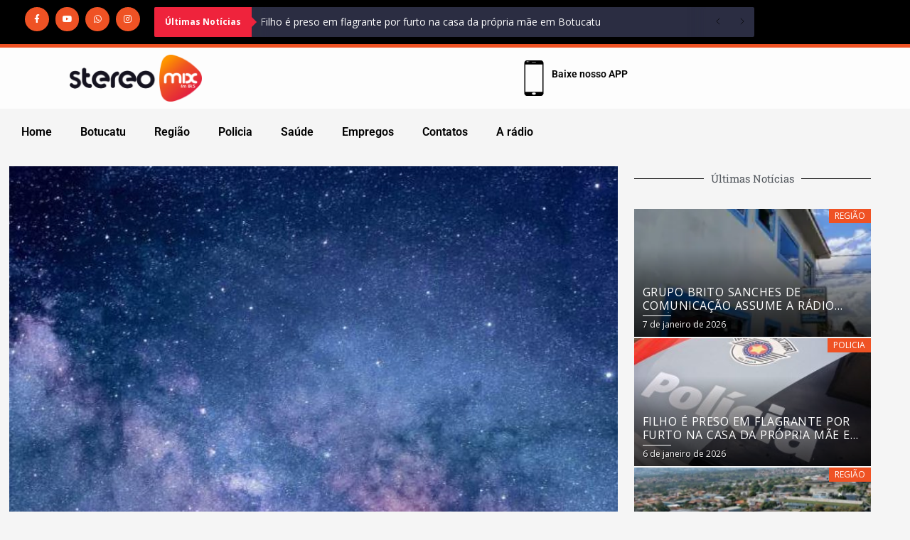

--- FILE ---
content_type: text/html; charset=UTF-8
request_url: https://stereomixfm.com.br/pesquisadores-identificam-sinal-de-radio-emitido-a-partir-do-centro-da-galaxia/
body_size: 16456
content:
<!DOCTYPE html>
<html lang="pt-BR">
<head>
	<meta charset="UTF-8">
	<meta name="viewport" content="width=device-width, initial-scale=1.0, viewport-fit=cover" />		<meta name='robots' content='index, follow, max-image-preview:large, max-snippet:-1, max-video-preview:-1' />

	<!-- This site is optimized with the Yoast SEO plugin v26.7 - https://yoast.com/wordpress/plugins/seo/ -->
	<title>Pesquisadores identificam sinal de rádio emitido a partir do centro da galáxia - Stereo Mix FM</title>
	<link rel="canonical" href="https://stereomixfm.com.br/pesquisadores-identificam-sinal-de-radio-emitido-a-partir-do-centro-da-galaxia/" />
	<meta property="og:locale" content="pt_BR" />
	<meta property="og:type" content="article" />
	<meta property="og:title" content="Pesquisadores identificam sinal de rádio emitido a partir do centro da galáxia - Stereo Mix FM" />
	<meta property="og:description" content="Pesquisadores identificaram a emissão regular e altamente polarizada de um sinal de rádio a partir do centro da" />
	<meta property="og:url" content="https://stereomixfm.com.br/pesquisadores-identificam-sinal-de-radio-emitido-a-partir-do-centro-da-galaxia/" />
	<meta property="og:site_name" content="Stereo Mix FM" />
	<meta property="article:published_time" content="2021-09-09T14:09:23+00:00" />
	<meta name="author" content="Brito" />
	<meta name="twitter:card" content="summary_large_image" />
	<meta name="twitter:label1" content="Escrito por" />
	<meta name="twitter:data1" content="Brito" />
	<meta name="twitter:label2" content="Est. tempo de leitura" />
	<meta name="twitter:data2" content="1 minuto" />
	<script type="application/ld+json" class="yoast-schema-graph">{"@context":"https://schema.org","@graph":[{"@type":"Article","@id":"https://stereomixfm.com.br/pesquisadores-identificam-sinal-de-radio-emitido-a-partir-do-centro-da-galaxia/#article","isPartOf":{"@id":"https://stereomixfm.com.br/pesquisadores-identificam-sinal-de-radio-emitido-a-partir-do-centro-da-galaxia/"},"author":{"name":"Brito","@id":"https://stereomixfm.com.br/#/schema/person/dced94c9705912a82bfd7d24dd017b82"},"headline":"Pesquisadores identificam sinal de rádio emitido a partir do centro da galáxia","datePublished":"2021-09-09T14:09:23+00:00","mainEntityOfPage":{"@id":"https://stereomixfm.com.br/pesquisadores-identificam-sinal-de-radio-emitido-a-partir-do-centro-da-galaxia/"},"wordCount":257,"commentCount":0,"publisher":{"@id":"https://stereomixfm.com.br/#organization"},"image":{"@id":"https://stereomixfm.com.br/pesquisadores-identificam-sinal-de-radio-emitido-a-partir-do-centro-da-galaxia/#primaryimage"},"thumbnailUrl":"https://stereomixfm.com.br/wp-content/uploads/2021/09/astronomy-1867616_1920.jpg","articleSection":["Entretenimento"],"inLanguage":"pt-BR","potentialAction":[{"@type":"CommentAction","name":"Comment","target":["https://stereomixfm.com.br/pesquisadores-identificam-sinal-de-radio-emitido-a-partir-do-centro-da-galaxia/#respond"]}]},{"@type":"WebPage","@id":"https://stereomixfm.com.br/pesquisadores-identificam-sinal-de-radio-emitido-a-partir-do-centro-da-galaxia/","url":"https://stereomixfm.com.br/pesquisadores-identificam-sinal-de-radio-emitido-a-partir-do-centro-da-galaxia/","name":"Pesquisadores identificam sinal de rádio emitido a partir do centro da galáxia - Stereo Mix FM","isPartOf":{"@id":"https://stereomixfm.com.br/#website"},"primaryImageOfPage":{"@id":"https://stereomixfm.com.br/pesquisadores-identificam-sinal-de-radio-emitido-a-partir-do-centro-da-galaxia/#primaryimage"},"image":{"@id":"https://stereomixfm.com.br/pesquisadores-identificam-sinal-de-radio-emitido-a-partir-do-centro-da-galaxia/#primaryimage"},"thumbnailUrl":"https://stereomixfm.com.br/wp-content/uploads/2021/09/astronomy-1867616_1920.jpg","datePublished":"2021-09-09T14:09:23+00:00","breadcrumb":{"@id":"https://stereomixfm.com.br/pesquisadores-identificam-sinal-de-radio-emitido-a-partir-do-centro-da-galaxia/#breadcrumb"},"inLanguage":"pt-BR","potentialAction":[{"@type":"ReadAction","target":["https://stereomixfm.com.br/pesquisadores-identificam-sinal-de-radio-emitido-a-partir-do-centro-da-galaxia/"]}]},{"@type":"ImageObject","inLanguage":"pt-BR","@id":"https://stereomixfm.com.br/pesquisadores-identificam-sinal-de-radio-emitido-a-partir-do-centro-da-galaxia/#primaryimage","url":"https://stereomixfm.com.br/wp-content/uploads/2021/09/astronomy-1867616_1920.jpg","contentUrl":"https://stereomixfm.com.br/wp-content/uploads/2021/09/astronomy-1867616_1920.jpg","width":864,"height":484},{"@type":"BreadcrumbList","@id":"https://stereomixfm.com.br/pesquisadores-identificam-sinal-de-radio-emitido-a-partir-do-centro-da-galaxia/#breadcrumb","itemListElement":[{"@type":"ListItem","position":1,"name":"Início","item":"https://stereomixfm.com.br/"},{"@type":"ListItem","position":2,"name":"Post","item":"https://stereomixfm.com.br/post/"},{"@type":"ListItem","position":3,"name":"Pesquisadores identificam sinal de rádio emitido a partir do centro da galáxia"}]},{"@type":"WebSite","@id":"https://stereomixfm.com.br/#website","url":"https://stereomixfm.com.br/","name":"Stereo Mix FM","description":"Tá na Stereo Mix FM, tá bom demais","publisher":{"@id":"https://stereomixfm.com.br/#organization"},"potentialAction":[{"@type":"SearchAction","target":{"@type":"EntryPoint","urlTemplate":"https://stereomixfm.com.br/?s={search_term_string}"},"query-input":{"@type":"PropertyValueSpecification","valueRequired":true,"valueName":"search_term_string"}}],"inLanguage":"pt-BR"},{"@type":"Organization","@id":"https://stereomixfm.com.br/#organization","name":"Stereo Mix FM","url":"https://stereomixfm.com.br/","logo":{"@type":"ImageObject","inLanguage":"pt-BR","@id":"https://stereomixfm.com.br/#/schema/logo/image/","url":"https://stereomixfm.com.br/wp-content/uploads/2022/10/cropped-LOGO-STEREO-MIX.png","contentUrl":"https://stereomixfm.com.br/wp-content/uploads/2022/10/cropped-LOGO-STEREO-MIX.png","width":2557,"height":910,"caption":"Stereo Mix FM"},"image":{"@id":"https://stereomixfm.com.br/#/schema/logo/image/"}},{"@type":"Person","@id":"https://stereomixfm.com.br/#/schema/person/dced94c9705912a82bfd7d24dd017b82","name":"Brito","image":{"@type":"ImageObject","inLanguage":"pt-BR","@id":"https://stereomixfm.com.br/#/schema/person/image/","url":"https://secure.gravatar.com/avatar/8d22b1c0cee96f894ef5b2cb5dcfca0c9133627d9e2dafaa5df6921ea4fb0992?s=96&d=mm&r=g","contentUrl":"https://secure.gravatar.com/avatar/8d22b1c0cee96f894ef5b2cb5dcfca0c9133627d9e2dafaa5df6921ea4fb0992?s=96&d=mm&r=g","caption":"Brito"},"sameAs":["https://stereomixfm.com.br"],"url":"https://stereomixfm.com.br/author/brito/"}]}</script>
	<!-- / Yoast SEO plugin. -->


<link rel='dns-prefetch' href='//fonts.googleapis.com' />
<link rel="alternate" title="oEmbed (JSON)" type="application/json+oembed" href="https://stereomixfm.com.br/wp-json/oembed/1.0/embed?url=https%3A%2F%2Fstereomixfm.com.br%2Fpesquisadores-identificam-sinal-de-radio-emitido-a-partir-do-centro-da-galaxia%2F" />
<link rel="alternate" title="oEmbed (XML)" type="text/xml+oembed" href="https://stereomixfm.com.br/wp-json/oembed/1.0/embed?url=https%3A%2F%2Fstereomixfm.com.br%2Fpesquisadores-identificam-sinal-de-radio-emitido-a-partir-do-centro-da-galaxia%2F&#038;format=xml" />
<style id='wp-img-auto-sizes-contain-inline-css' type='text/css'>
img:is([sizes=auto i],[sizes^="auto," i]){contain-intrinsic-size:3000px 1500px}
/*# sourceURL=wp-img-auto-sizes-contain-inline-css */
</style>
<style id='wp-block-library-theme-inline-css' type='text/css'>
.wp-block-audio :where(figcaption){color:#555;font-size:13px;text-align:center}.is-dark-theme .wp-block-audio :where(figcaption){color:#ffffffa6}.wp-block-audio{margin:0 0 1em}.wp-block-code{border:1px solid #ccc;border-radius:4px;font-family:Menlo,Consolas,monaco,monospace;padding:.8em 1em}.wp-block-embed :where(figcaption){color:#555;font-size:13px;text-align:center}.is-dark-theme .wp-block-embed :where(figcaption){color:#ffffffa6}.wp-block-embed{margin:0 0 1em}.blocks-gallery-caption{color:#555;font-size:13px;text-align:center}.is-dark-theme .blocks-gallery-caption{color:#ffffffa6}:root :where(.wp-block-image figcaption){color:#555;font-size:13px;text-align:center}.is-dark-theme :root :where(.wp-block-image figcaption){color:#ffffffa6}.wp-block-image{margin:0 0 1em}.wp-block-pullquote{border-bottom:4px solid;border-top:4px solid;color:currentColor;margin-bottom:1.75em}.wp-block-pullquote :where(cite),.wp-block-pullquote :where(footer),.wp-block-pullquote__citation{color:currentColor;font-size:.8125em;font-style:normal;text-transform:uppercase}.wp-block-quote{border-left:.25em solid;margin:0 0 1.75em;padding-left:1em}.wp-block-quote cite,.wp-block-quote footer{color:currentColor;font-size:.8125em;font-style:normal;position:relative}.wp-block-quote:where(.has-text-align-right){border-left:none;border-right:.25em solid;padding-left:0;padding-right:1em}.wp-block-quote:where(.has-text-align-center){border:none;padding-left:0}.wp-block-quote.is-large,.wp-block-quote.is-style-large,.wp-block-quote:where(.is-style-plain){border:none}.wp-block-search .wp-block-search__label{font-weight:700}.wp-block-search__button{border:1px solid #ccc;padding:.375em .625em}:where(.wp-block-group.has-background){padding:1.25em 2.375em}.wp-block-separator.has-css-opacity{opacity:.4}.wp-block-separator{border:none;border-bottom:2px solid;margin-left:auto;margin-right:auto}.wp-block-separator.has-alpha-channel-opacity{opacity:1}.wp-block-separator:not(.is-style-wide):not(.is-style-dots){width:100px}.wp-block-separator.has-background:not(.is-style-dots){border-bottom:none;height:1px}.wp-block-separator.has-background:not(.is-style-wide):not(.is-style-dots){height:2px}.wp-block-table{margin:0 0 1em}.wp-block-table td,.wp-block-table th{word-break:normal}.wp-block-table :where(figcaption){color:#555;font-size:13px;text-align:center}.is-dark-theme .wp-block-table :where(figcaption){color:#ffffffa6}.wp-block-video :where(figcaption){color:#555;font-size:13px;text-align:center}.is-dark-theme .wp-block-video :where(figcaption){color:#ffffffa6}.wp-block-video{margin:0 0 1em}:root :where(.wp-block-template-part.has-background){margin-bottom:0;margin-top:0;padding:1.25em 2.375em}
/*# sourceURL=/wp-includes/css/dist/block-library/theme.min.css */
</style>
<style id='global-styles-inline-css' type='text/css'>
:root{--wp--preset--aspect-ratio--square: 1;--wp--preset--aspect-ratio--4-3: 4/3;--wp--preset--aspect-ratio--3-4: 3/4;--wp--preset--aspect-ratio--3-2: 3/2;--wp--preset--aspect-ratio--2-3: 2/3;--wp--preset--aspect-ratio--16-9: 16/9;--wp--preset--aspect-ratio--9-16: 9/16;--wp--preset--color--black: #000000;--wp--preset--color--cyan-bluish-gray: #abb8c3;--wp--preset--color--white: #ffffff;--wp--preset--color--pale-pink: #f78da7;--wp--preset--color--vivid-red: #cf2e2e;--wp--preset--color--luminous-vivid-orange: #ff6900;--wp--preset--color--luminous-vivid-amber: #fcb900;--wp--preset--color--light-green-cyan: #7bdcb5;--wp--preset--color--vivid-green-cyan: #00d084;--wp--preset--color--pale-cyan-blue: #8ed1fc;--wp--preset--color--vivid-cyan-blue: #0693e3;--wp--preset--color--vivid-purple: #9b51e0;--wp--preset--gradient--vivid-cyan-blue-to-vivid-purple: linear-gradient(135deg,rgb(6,147,227) 0%,rgb(155,81,224) 100%);--wp--preset--gradient--light-green-cyan-to-vivid-green-cyan: linear-gradient(135deg,rgb(122,220,180) 0%,rgb(0,208,130) 100%);--wp--preset--gradient--luminous-vivid-amber-to-luminous-vivid-orange: linear-gradient(135deg,rgb(252,185,0) 0%,rgb(255,105,0) 100%);--wp--preset--gradient--luminous-vivid-orange-to-vivid-red: linear-gradient(135deg,rgb(255,105,0) 0%,rgb(207,46,46) 100%);--wp--preset--gradient--very-light-gray-to-cyan-bluish-gray: linear-gradient(135deg,rgb(238,238,238) 0%,rgb(169,184,195) 100%);--wp--preset--gradient--cool-to-warm-spectrum: linear-gradient(135deg,rgb(74,234,220) 0%,rgb(151,120,209) 20%,rgb(207,42,186) 40%,rgb(238,44,130) 60%,rgb(251,105,98) 80%,rgb(254,248,76) 100%);--wp--preset--gradient--blush-light-purple: linear-gradient(135deg,rgb(255,206,236) 0%,rgb(152,150,240) 100%);--wp--preset--gradient--blush-bordeaux: linear-gradient(135deg,rgb(254,205,165) 0%,rgb(254,45,45) 50%,rgb(107,0,62) 100%);--wp--preset--gradient--luminous-dusk: linear-gradient(135deg,rgb(255,203,112) 0%,rgb(199,81,192) 50%,rgb(65,88,208) 100%);--wp--preset--gradient--pale-ocean: linear-gradient(135deg,rgb(255,245,203) 0%,rgb(182,227,212) 50%,rgb(51,167,181) 100%);--wp--preset--gradient--electric-grass: linear-gradient(135deg,rgb(202,248,128) 0%,rgb(113,206,126) 100%);--wp--preset--gradient--midnight: linear-gradient(135deg,rgb(2,3,129) 0%,rgb(40,116,252) 100%);--wp--preset--font-size--small: 13px;--wp--preset--font-size--medium: 20px;--wp--preset--font-size--large: 36px;--wp--preset--font-size--x-large: 42px;--wp--preset--spacing--20: 0.44rem;--wp--preset--spacing--30: 0.67rem;--wp--preset--spacing--40: 1rem;--wp--preset--spacing--50: 1.5rem;--wp--preset--spacing--60: 2.25rem;--wp--preset--spacing--70: 3.38rem;--wp--preset--spacing--80: 5.06rem;--wp--preset--shadow--natural: 6px 6px 9px rgba(0, 0, 0, 0.2);--wp--preset--shadow--deep: 12px 12px 50px rgba(0, 0, 0, 0.4);--wp--preset--shadow--sharp: 6px 6px 0px rgba(0, 0, 0, 0.2);--wp--preset--shadow--outlined: 6px 6px 0px -3px rgb(255, 255, 255), 6px 6px rgb(0, 0, 0);--wp--preset--shadow--crisp: 6px 6px 0px rgb(0, 0, 0);}:root { --wp--style--global--content-size: 824px;--wp--style--global--wide-size: 1244px; }:where(body) { margin: 0; }.wp-site-blocks > .alignleft { float: left; margin-right: 2em; }.wp-site-blocks > .alignright { float: right; margin-left: 2em; }.wp-site-blocks > .aligncenter { justify-content: center; margin-left: auto; margin-right: auto; }:where(.wp-site-blocks) > * { margin-block-start: 24px; margin-block-end: 0; }:where(.wp-site-blocks) > :first-child { margin-block-start: 0; }:where(.wp-site-blocks) > :last-child { margin-block-end: 0; }:root { --wp--style--block-gap: 24px; }:root :where(.is-layout-flow) > :first-child{margin-block-start: 0;}:root :where(.is-layout-flow) > :last-child{margin-block-end: 0;}:root :where(.is-layout-flow) > *{margin-block-start: 24px;margin-block-end: 0;}:root :where(.is-layout-constrained) > :first-child{margin-block-start: 0;}:root :where(.is-layout-constrained) > :last-child{margin-block-end: 0;}:root :where(.is-layout-constrained) > *{margin-block-start: 24px;margin-block-end: 0;}:root :where(.is-layout-flex){gap: 24px;}:root :where(.is-layout-grid){gap: 24px;}.is-layout-flow > .alignleft{float: left;margin-inline-start: 0;margin-inline-end: 2em;}.is-layout-flow > .alignright{float: right;margin-inline-start: 2em;margin-inline-end: 0;}.is-layout-flow > .aligncenter{margin-left: auto !important;margin-right: auto !important;}.is-layout-constrained > .alignleft{float: left;margin-inline-start: 0;margin-inline-end: 2em;}.is-layout-constrained > .alignright{float: right;margin-inline-start: 2em;margin-inline-end: 0;}.is-layout-constrained > .aligncenter{margin-left: auto !important;margin-right: auto !important;}.is-layout-constrained > :where(:not(.alignleft):not(.alignright):not(.alignfull)){max-width: var(--wp--style--global--content-size);margin-left: auto !important;margin-right: auto !important;}.is-layout-constrained > .alignwide{max-width: var(--wp--style--global--wide-size);}body .is-layout-flex{display: flex;}.is-layout-flex{flex-wrap: wrap;align-items: center;}.is-layout-flex > :is(*, div){margin: 0;}body .is-layout-grid{display: grid;}.is-layout-grid > :is(*, div){margin: 0;}body{padding-top: 0px;padding-right: 0px;padding-bottom: 0px;padding-left: 0px;}a:where(:not(.wp-element-button)){text-decoration: none;}:root :where(.wp-element-button, .wp-block-button__link){background-color: #32373c;border-radius: 0;border-width: 0;color: #fff;font-family: inherit;font-size: inherit;font-style: inherit;font-weight: inherit;letter-spacing: inherit;line-height: inherit;padding-top: calc(0.667em + 2px);padding-right: calc(1.333em + 2px);padding-bottom: calc(0.667em + 2px);padding-left: calc(1.333em + 2px);text-decoration: none;text-transform: inherit;}.has-black-color{color: var(--wp--preset--color--black) !important;}.has-cyan-bluish-gray-color{color: var(--wp--preset--color--cyan-bluish-gray) !important;}.has-white-color{color: var(--wp--preset--color--white) !important;}.has-pale-pink-color{color: var(--wp--preset--color--pale-pink) !important;}.has-vivid-red-color{color: var(--wp--preset--color--vivid-red) !important;}.has-luminous-vivid-orange-color{color: var(--wp--preset--color--luminous-vivid-orange) !important;}.has-luminous-vivid-amber-color{color: var(--wp--preset--color--luminous-vivid-amber) !important;}.has-light-green-cyan-color{color: var(--wp--preset--color--light-green-cyan) !important;}.has-vivid-green-cyan-color{color: var(--wp--preset--color--vivid-green-cyan) !important;}.has-pale-cyan-blue-color{color: var(--wp--preset--color--pale-cyan-blue) !important;}.has-vivid-cyan-blue-color{color: var(--wp--preset--color--vivid-cyan-blue) !important;}.has-vivid-purple-color{color: var(--wp--preset--color--vivid-purple) !important;}.has-black-background-color{background-color: var(--wp--preset--color--black) !important;}.has-cyan-bluish-gray-background-color{background-color: var(--wp--preset--color--cyan-bluish-gray) !important;}.has-white-background-color{background-color: var(--wp--preset--color--white) !important;}.has-pale-pink-background-color{background-color: var(--wp--preset--color--pale-pink) !important;}.has-vivid-red-background-color{background-color: var(--wp--preset--color--vivid-red) !important;}.has-luminous-vivid-orange-background-color{background-color: var(--wp--preset--color--luminous-vivid-orange) !important;}.has-luminous-vivid-amber-background-color{background-color: var(--wp--preset--color--luminous-vivid-amber) !important;}.has-light-green-cyan-background-color{background-color: var(--wp--preset--color--light-green-cyan) !important;}.has-vivid-green-cyan-background-color{background-color: var(--wp--preset--color--vivid-green-cyan) !important;}.has-pale-cyan-blue-background-color{background-color: var(--wp--preset--color--pale-cyan-blue) !important;}.has-vivid-cyan-blue-background-color{background-color: var(--wp--preset--color--vivid-cyan-blue) !important;}.has-vivid-purple-background-color{background-color: var(--wp--preset--color--vivid-purple) !important;}.has-black-border-color{border-color: var(--wp--preset--color--black) !important;}.has-cyan-bluish-gray-border-color{border-color: var(--wp--preset--color--cyan-bluish-gray) !important;}.has-white-border-color{border-color: var(--wp--preset--color--white) !important;}.has-pale-pink-border-color{border-color: var(--wp--preset--color--pale-pink) !important;}.has-vivid-red-border-color{border-color: var(--wp--preset--color--vivid-red) !important;}.has-luminous-vivid-orange-border-color{border-color: var(--wp--preset--color--luminous-vivid-orange) !important;}.has-luminous-vivid-amber-border-color{border-color: var(--wp--preset--color--luminous-vivid-amber) !important;}.has-light-green-cyan-border-color{border-color: var(--wp--preset--color--light-green-cyan) !important;}.has-vivid-green-cyan-border-color{border-color: var(--wp--preset--color--vivid-green-cyan) !important;}.has-pale-cyan-blue-border-color{border-color: var(--wp--preset--color--pale-cyan-blue) !important;}.has-vivid-cyan-blue-border-color{border-color: var(--wp--preset--color--vivid-cyan-blue) !important;}.has-vivid-purple-border-color{border-color: var(--wp--preset--color--vivid-purple) !important;}.has-vivid-cyan-blue-to-vivid-purple-gradient-background{background: var(--wp--preset--gradient--vivid-cyan-blue-to-vivid-purple) !important;}.has-light-green-cyan-to-vivid-green-cyan-gradient-background{background: var(--wp--preset--gradient--light-green-cyan-to-vivid-green-cyan) !important;}.has-luminous-vivid-amber-to-luminous-vivid-orange-gradient-background{background: var(--wp--preset--gradient--luminous-vivid-amber-to-luminous-vivid-orange) !important;}.has-luminous-vivid-orange-to-vivid-red-gradient-background{background: var(--wp--preset--gradient--luminous-vivid-orange-to-vivid-red) !important;}.has-very-light-gray-to-cyan-bluish-gray-gradient-background{background: var(--wp--preset--gradient--very-light-gray-to-cyan-bluish-gray) !important;}.has-cool-to-warm-spectrum-gradient-background{background: var(--wp--preset--gradient--cool-to-warm-spectrum) !important;}.has-blush-light-purple-gradient-background{background: var(--wp--preset--gradient--blush-light-purple) !important;}.has-blush-bordeaux-gradient-background{background: var(--wp--preset--gradient--blush-bordeaux) !important;}.has-luminous-dusk-gradient-background{background: var(--wp--preset--gradient--luminous-dusk) !important;}.has-pale-ocean-gradient-background{background: var(--wp--preset--gradient--pale-ocean) !important;}.has-electric-grass-gradient-background{background: var(--wp--preset--gradient--electric-grass) !important;}.has-midnight-gradient-background{background: var(--wp--preset--gradient--midnight) !important;}.has-small-font-size{font-size: var(--wp--preset--font-size--small) !important;}.has-medium-font-size{font-size: var(--wp--preset--font-size--medium) !important;}.has-large-font-size{font-size: var(--wp--preset--font-size--large) !important;}.has-x-large-font-size{font-size: var(--wp--preset--font-size--x-large) !important;}
:root :where(.wp-block-button .wp-block-button__link){border-radius: 0;}
:root :where(.wp-block-pullquote){font-size: 1.5em;line-height: 1.6;}
/*# sourceURL=global-styles-inline-css */
</style>
<link rel='stylesheet' id='wpo_min-header-0-css' href='https://stereomixfm.com.br/wp-content/cache/wpo-minify/1767697528/assets/wpo-minify-header-aa696813.min.css' type='text/css' media='all' />
<script type="text/javascript" id="wpo_min-header-0-js-extra">
/* <![CDATA[ */
var _EPYT_ = {"ajaxurl":"https://stereomixfm.com.br/wp-admin/admin-ajax.php","security":"216e5a58b2","gallery_scrolloffset":"20","eppathtoscripts":"https://stereomixfm.com.br/wp-content/plugins/youtube-embed-plus/scripts/","eppath":"https://stereomixfm.com.br/wp-content/plugins/youtube-embed-plus/","epresponsiveselector":"[\"iframe.__youtube_prefs_widget__\"]","epdovol":"1","version":"14.2.4","evselector":"iframe.__youtube_prefs__[src], iframe[src*=\"youtube.com/embed/\"], iframe[src*=\"youtube-nocookie.com/embed/\"]","ajax_compat":"","maxres_facade":"eager","ytapi_load":"light","pause_others":"","stopMobileBuffer":"1","facade_mode":"","not_live_on_channel":""};
//# sourceURL=wpo_min-header-0-js-extra
/* ]]> */
</script>
<script type="text/javascript" src="https://stereomixfm.com.br/wp-content/cache/wpo-minify/1767697528/assets/wpo-minify-header-dbcc1788.min.js" id="wpo_min-header-0-js"></script>
<link rel="https://api.w.org/" href="https://stereomixfm.com.br/wp-json/" /><link rel="alternate" title="JSON" type="application/json" href="https://stereomixfm.com.br/wp-json/wp/v2/posts/4642" /><link rel="EditURI" type="application/rsd+xml" title="RSD" href="https://stereomixfm.com.br/xmlrpc.php?rsd" />

<link rel='shortlink' href='https://stereomixfm.com.br/?p=4642' />
<link rel="pingback" href="https://stereomixfm.com.br/xmlrpc.php"><meta name="generator" content="Elementor 3.34.0; features: additional_custom_breakpoints; settings: css_print_method-external, google_font-enabled, font_display-auto">
<script async src="https://pagead2.googlesyndication.com/pagead/js/adsbygoogle.js?client=ca-pub-9639753498475621"
     crossorigin="anonymous"></script>
			<style>
				.e-con.e-parent:nth-of-type(n+4):not(.e-lazyloaded):not(.e-no-lazyload),
				.e-con.e-parent:nth-of-type(n+4):not(.e-lazyloaded):not(.e-no-lazyload) * {
					background-image: none !important;
				}
				@media screen and (max-height: 1024px) {
					.e-con.e-parent:nth-of-type(n+3):not(.e-lazyloaded):not(.e-no-lazyload),
					.e-con.e-parent:nth-of-type(n+3):not(.e-lazyloaded):not(.e-no-lazyload) * {
						background-image: none !important;
					}
				}
				@media screen and (max-height: 640px) {
					.e-con.e-parent:nth-of-type(n+2):not(.e-lazyloaded):not(.e-no-lazyload),
					.e-con.e-parent:nth-of-type(n+2):not(.e-lazyloaded):not(.e-no-lazyload) * {
						background-image: none !important;
					}
				}
			</style>
			        <style type="text/css">
                        .site-title a,
            .site-header .site-branding .site-title a:visited,
            .site-header .site-branding .site-title a:hover,
            .site-description {
                color: #000000;
            }

            .header-layout-3 .site-header .site-branding .site-title,
            .site-branding .site-title {
                font-size: 56px;
            }

            @media only screen and (max-width: 640px) {
                .site-branding .site-title {
                    font-size: 40px;

                }
              }   

           @media only screen and (max-width: 375px) {
                    .site-branding .site-title {
                        font-size: 32px;

                    }
                }

            

        </style>
        <link rel="icon" href="https://stereomixfm.com.br/wp-content/uploads/2022/10/cropped-LOGO-ICONE-STEREO-MIX-32x32.png" sizes="32x32" />
<link rel="icon" href="https://stereomixfm.com.br/wp-content/uploads/2022/10/cropped-LOGO-ICONE-STEREO-MIX-192x192.png" sizes="192x192" />
<link rel="apple-touch-icon" href="https://stereomixfm.com.br/wp-content/uploads/2022/10/cropped-LOGO-ICONE-STEREO-MIX-180x180.png" />
<meta name="msapplication-TileImage" content="https://stereomixfm.com.br/wp-content/uploads/2022/10/cropped-LOGO-ICONE-STEREO-MIX-270x270.png" />
</head>
<body class="wp-singular post-template-default single single-post postid-4642 single-format-standard wp-custom-logo wp-embed-responsive wp-theme-darknews wp-child-theme-splashnews theme--darknews aft-default-mode aft-header-layout-default header-image-default widget-title-fill-and-border default-content-layout single-content-mode-default align-content-left af-boxed-layout aft-enable-top-bottom-gaps elementor-default elementor-template-full-width elementor-kit-5 elementor-page-9252">
		<header data-elementor-type="header" data-elementor-id="9280" class="elementor elementor-9280 elementor-location-header" data-elementor-post-type="elementor_library">
					<section class="elementor-section elementor-top-section elementor-element elementor-element-6d9000a elementor-section-boxed elementor-section-height-default elementor-section-height-default" data-id="6d9000a" data-element_type="section" data-settings="{&quot;background_background&quot;:&quot;classic&quot;}">
						<div class="elementor-container elementor-column-gap-default">
					<div class="elementor-column elementor-col-33 elementor-top-column elementor-element elementor-element-7c3ab64" data-id="7c3ab64" data-element_type="column">
			<div class="elementor-widget-wrap elementor-element-populated">
						<div class="elementor-element elementor-element-0cd3253 elementor-shape-circle e-grid-align-right elementor-grid-0 elementor-widget elementor-widget-social-icons" data-id="0cd3253" data-element_type="widget" data-widget_type="social-icons.default">
				<div class="elementor-widget-container">
							<div class="elementor-social-icons-wrapper elementor-grid" role="list">
							<span class="elementor-grid-item" role="listitem">
					<a class="elementor-icon elementor-social-icon elementor-social-icon-facebook-f elementor-animation-pulse-grow elementor-repeater-item-5b1b321" target="_blank">
						<span class="elementor-screen-only">Facebook-f</span>
						<i aria-hidden="true" class="fab fa-facebook-f"></i>					</a>
				</span>
							<span class="elementor-grid-item" role="listitem">
					<a class="elementor-icon elementor-social-icon elementor-social-icon-youtube elementor-animation-pulse-grow elementor-repeater-item-8f2fe13" href="https://www.youtube.com/channel/UCRYObqBrIjlA6K9szL9cgLw" target="_blank">
						<span class="elementor-screen-only">Youtube</span>
						<i aria-hidden="true" class="fab fa-youtube"></i>					</a>
				</span>
							<span class="elementor-grid-item" role="listitem">
					<a class="elementor-icon elementor-social-icon elementor-social-icon-whatsapp elementor-animation-pulse-grow elementor-repeater-item-bd481cb" href="https://api.whatsapp.com/send?phone=551434401849&#038;text=T%C3%A1%20na%20Stereo%20Mix,%20T%C3%A1%20bom%20demais!" target="_blank">
						<span class="elementor-screen-only">Whatsapp</span>
						<i aria-hidden="true" class="fab fa-whatsapp"></i>					</a>
				</span>
							<span class="elementor-grid-item" role="listitem">
					<a class="elementor-icon elementor-social-icon elementor-social-icon-instagram elementor-animation-pulse-grow elementor-repeater-item-680b247" href="https://www.instagram.com/stereomixfm/" target="_blank">
						<span class="elementor-screen-only">Instagram</span>
						<i aria-hidden="true" class="fab fa-instagram"></i>					</a>
				</span>
					</div>
						</div>
				</div>
					</div>
		</div>
				<div class="elementor-column elementor-col-66 elementor-top-column elementor-element elementor-element-c33c082" data-id="c33c082" data-element_type="column">
			<div class="elementor-widget-wrap elementor-element-populated">
						<div class="elementor-element elementor-element-689f99c elementor-widget elementor-widget-upk-news-ticker" data-id="689f99c" data-element_type="widget" data-widget_type="upk-news-ticker.default">
				<div class="elementor-widget-container">
							<div id="newsTicker1" class="upk-news-ticker" data-settings="{&quot;effect&quot;:&quot;fade&quot;,&quot;autoPlay&quot;:true,&quot;interval&quot;:5000,&quot;pauseOnHover&quot;:true,&quot;scrollSpeed&quot;:1}">
					    	<div class="upk-news-ticker-label">
					<div class="upk-news-ticker-label-inner">
						Últimas Notícias	    			</div>
	    		</div>
		    		    <div class="upk-news-ticker-content">
		        <ul>
				<li class="upk-news-ticker-item">
			

									
		<a href="https://stereomixfm.com.br/grupo-brito-sanches-de-comunicacao-assume-a-radio-dinamica-1055-fm-de-sao-manuel/">
			
			
			Grupo Brito Sanches de comunicação assume a Rádio Dinâmica 105,5 FM de São Manuel		</a>
						
				
			
		</li>
				<li class="upk-news-ticker-item">
			

									
		<a href="https://stereomixfm.com.br/filho-e-preso-em-flagrante-por-furto-na-casa-da-propria-mae-em-botucatu/">
			
			
			Filho é preso em flagrante por furto na casa da própria mãe em Botucatu		</a>
						
				
			
		</li>
				<li class="upk-news-ticker-item">
			

									
		<a href="https://stereomixfm.com.br/homem-e-detido-por-se-masturbar-ao-lado-de-mulheres-em-campinas/">
			
			
			Homem é detido por se masturbar ao lado de mulheres em Campinas		</a>
						
				
			
		</li>
				<li class="upk-news-ticker-item">
			

									
		<a href="https://stereomixfm.com.br/gcm-registra-duas-autuacoes-por-soltura-de-fogos-com-estampido-na-noite-da-virada-em-botucatu/">
			
			
			GCM registra duas autuações por soltura de fogos com estampido na noite da virada em Botucatu		</a>
						
				
			
		</li>
				<li class="upk-news-ticker-item">
			

									
		<a href="https://stereomixfm.com.br/policia-civil-localiza-corpo-de-mulher-desaparecida-em-anhembi/">
			
			
			Polícia Civil localiza corpo de mulher desaparecida em Anhembi		</a>
						
				
			
		</li>
		

		        </ul>
		    </div>
		    		    <div class="upk-news-ticker-controls upk-news-ticker-navigation">

		        <button class="bdt-visible@m">
		        	<span class="upk-news-ticker-arrow upk-news-ticker-prev bdt-icon">
		        		<svg width="20" height="20" viewBox="0 0 20 20" xmlns="http://www.w3.org/2000/svg" data-svg="chevron-left">
		        			<polyline fill="none" stroke="#000" stroke-width="1.03" points="13 16 7 10 13 4"></polyline>
		        		</svg>
		        	</span>
		        </button>

		        		        
		        <button>
		        	<span class="upk-news-ticker-arrow upk-news-ticker-next bdt-icon">
		        		<svg width="20" height="20" viewBox="0 0 20 20" xmlns="http://www.w3.org/2000/svg" data-svg="chevron-right">
		        			<polyline fill="none" stroke="#000" stroke-width="1.03" points="7 4 13 10 7 16"></polyline>
		        		</svg>
		        	</span>
		        </button>

		    </div>

					</div>
		
						</div>
				</div>
					</div>
		</div>
					</div>
		</section>
				<header class="elementor-section elementor-top-section elementor-element elementor-element-6eeae40e elementor-section-content-middle elementor-section-height-min-height elementor-section-boxed elementor-section-height-default elementor-section-items-middle" data-id="6eeae40e" data-element_type="section" data-settings="{&quot;background_background&quot;:&quot;classic&quot;}">
						<div class="elementor-container elementor-column-gap-default">
					<div class="elementor-column elementor-col-33 elementor-top-column elementor-element elementor-element-a83e039" data-id="a83e039" data-element_type="column">
			<div class="elementor-widget-wrap">
							</div>
		</div>
				<div class="elementor-column elementor-col-33 elementor-top-column elementor-element elementor-element-af41202" data-id="af41202" data-element_type="column">
			<div class="elementor-widget-wrap elementor-element-populated">
						<div class="elementor-element elementor-element-4fcc043 elementor-widget__width-initial elementor-widget elementor-widget-image" data-id="4fcc043" data-element_type="widget" data-widget_type="image.default">
				<div class="elementor-widget-container">
																<a href="https://stereomixfm.com.br/">
							<img width="640" height="228" src="https://stereomixfm.com.br/wp-content/uploads/2022/10/cropped-LOGO-STEREO-MIX-1024x364.png" class="attachment-large size-large wp-image-9275" alt="" srcset="https://stereomixfm.com.br/wp-content/uploads/2022/10/cropped-LOGO-STEREO-MIX-1024x364.png 1024w, https://stereomixfm.com.br/wp-content/uploads/2022/10/cropped-LOGO-STEREO-MIX-300x107.png 300w, https://stereomixfm.com.br/wp-content/uploads/2022/10/cropped-LOGO-STEREO-MIX-768x273.png 768w, https://stereomixfm.com.br/wp-content/uploads/2022/10/cropped-LOGO-STEREO-MIX-1536x547.png 1536w, https://stereomixfm.com.br/wp-content/uploads/2022/10/cropped-LOGO-STEREO-MIX-2048x729.png 2048w" sizes="(max-width: 640px) 100vw, 640px" />								</a>
															</div>
				</div>
					</div>
		</div>
				<div class="elementor-column elementor-col-33 elementor-top-column elementor-element elementor-element-2013a3af" data-id="2013a3af" data-element_type="column">
			<div class="elementor-widget-wrap elementor-element-populated">
						<div class="elementor-element elementor-element-4c15c10 elementor-position-inline-start elementor-hidden-tablet elementor-hidden-mobile elementor-widget__width-initial elementor-view-default elementor-mobile-position-block-start elementor-widget elementor-widget-icon-box" data-id="4c15c10" data-element_type="widget" data-widget_type="icon-box.default">
				<div class="elementor-widget-container">
							<div class="elementor-icon-box-wrapper">

						<div class="elementor-icon-box-icon">
				<a href="https://stereomixfm.com.br/app/#" class="elementor-icon elementor-animation-pulse-grow" tabindex="-1" aria-label="Baixe nosso APP">
				<svg xmlns="http://www.w3.org/2000/svg" width="512.000000pt" height="512.000000pt" viewBox="0 0 512.000000 512.000000" preserveAspectRatio="xMidYMid meet"><g transform="translate(0.000000,512.000000) scale(0.100000,-0.100000)" fill="#000000" stroke="none"><path d="M1467 5109 c-99 -23 -200 -106 -246 -201 -12 -26 -27 -76 -32 -110 -12 -83 -12 -4393 0 -4476 19 -125 100 -236 214 -288 l62 -29 1095 0 1095 0 62 29 c114 52 195 163 214 288 12 83 12 4393 0 4476 -19 125 -100 236 -214 288 l-62 29 -1075 2 c-605 1 -1091 -3 -1113 -8z m157 -110 c50 -23 57 -103 13 -134 -31 -21 -83 -19 -107 5 -31 31 -27 93 6 119 30 24 52 26 88 10z m228 -36 c36 -32 17 -83 -32 -83 -48 0 -67 45 -33 82 20 22 41 23 65 1z m983 -83 c3 -11 3 -24 0 -30 -4 -6 -105 -10 -275 -10 -170 0 -271 4 -275 10 -3 6 -3 19 0 30 6 19 16 20 275 20 259 0 269 -1 275 -20z m945 -2320 l0 -1960 -1220 0 -1220 0 0 1960 0 1960 1220 0 1220 0 0 -1960z m-1013 -2100 c91 -55 87 -201 -7 -251 -30 -16 -58 -19 -200 -19 -142 0 -170 3 -200 19 -94 50 -98 196 -7 251 29 18 51 20 207 20 156 0 178 -2 207 -20z"></path></g></svg>				</a>
			</div>
			
						<div class="elementor-icon-box-content">

									<h5 class="elementor-icon-box-title">
						<a href="https://stereomixfm.com.br/app/#" >
							Baixe nosso APP						</a>
					</h5>
				
				
			</div>
			
		</div>
						</div>
				</div>
					</div>
		</div>
					</div>
		</header>
				<section class="elementor-section elementor-top-section elementor-element elementor-element-6a8429f elementor-section-boxed elementor-section-height-default elementor-section-height-default" data-id="6a8429f" data-element_type="section">
						<div class="elementor-container elementor-column-gap-default">
					<div class="elementor-column elementor-col-66 elementor-top-column elementor-element elementor-element-79b09c0" data-id="79b09c0" data-element_type="column">
			<div class="elementor-widget-wrap elementor-element-populated">
						<div class="elementor-element elementor-element-c13247d elementor-nav-menu--dropdown-tablet elementor-nav-menu__text-align-aside elementor-nav-menu--toggle elementor-nav-menu--burger elementor-widget elementor-widget-nav-menu" data-id="c13247d" data-element_type="widget" data-settings="{&quot;layout&quot;:&quot;horizontal&quot;,&quot;submenu_icon&quot;:{&quot;value&quot;:&quot;&lt;i class=\&quot;fas fa-caret-down\&quot; aria-hidden=\&quot;true\&quot;&gt;&lt;\/i&gt;&quot;,&quot;library&quot;:&quot;fa-solid&quot;},&quot;toggle&quot;:&quot;burger&quot;}" data-widget_type="nav-menu.default">
				<div class="elementor-widget-container">
								<nav aria-label="Menu" class="elementor-nav-menu--main elementor-nav-menu__container elementor-nav-menu--layout-horizontal e--pointer-underline e--animation-fade">
				<ul id="menu-1-c13247d" class="elementor-nav-menu"><li class="menu-item menu-item-type-post_type menu-item-object-page menu-item-home menu-item-9143"><a href="https://stereomixfm.com.br/" class="elementor-item">Home</a></li>
<li class="menu-item menu-item-type-post_type menu-item-object-page menu-item-9036"><a href="https://stereomixfm.com.br/educadora-2/botucatu/" class="elementor-item">Botucatu</a></li>
<li class="menu-item menu-item-type-post_type menu-item-object-page menu-item-9039"><a href="https://stereomixfm.com.br/educadora-2/regiao/" class="elementor-item">Região</a></li>
<li class="menu-item menu-item-type-post_type menu-item-object-page menu-item-9038"><a href="https://stereomixfm.com.br/educadora-2/policia/" class="elementor-item">Policia</a></li>
<li class="menu-item menu-item-type-post_type menu-item-object-page menu-item-9040"><a href="https://stereomixfm.com.br/educadora-2/saude/" class="elementor-item">Saúde</a></li>
<li class="menu-item menu-item-type-post_type menu-item-object-page menu-item-9037"><a href="https://stereomixfm.com.br/educadora-2/brasil-e-mundo/" class="elementor-item">Empregos</a></li>
<li class="menu-item menu-item-type-post_type menu-item-object-page menu-item-9035"><a href="https://stereomixfm.com.br/contatos/" class="elementor-item">Contatos</a></li>
<li class="menu-item menu-item-type-post_type menu-item-object-page menu-item-9142"><a href="https://stereomixfm.com.br/um-pouco-sobre-nos/" class="elementor-item">A rádio</a></li>
</ul>			</nav>
					<div class="elementor-menu-toggle" role="button" tabindex="0" aria-label="Alternar menu" aria-expanded="false">
			<i aria-hidden="true" role="presentation" class="elementor-menu-toggle__icon--open eicon-menu-bar"></i><i aria-hidden="true" role="presentation" class="elementor-menu-toggle__icon--close eicon-close"></i>		</div>
					<nav class="elementor-nav-menu--dropdown elementor-nav-menu__container" aria-hidden="true">
				<ul id="menu-2-c13247d" class="elementor-nav-menu"><li class="menu-item menu-item-type-post_type menu-item-object-page menu-item-home menu-item-9143"><a href="https://stereomixfm.com.br/" class="elementor-item" tabindex="-1">Home</a></li>
<li class="menu-item menu-item-type-post_type menu-item-object-page menu-item-9036"><a href="https://stereomixfm.com.br/educadora-2/botucatu/" class="elementor-item" tabindex="-1">Botucatu</a></li>
<li class="menu-item menu-item-type-post_type menu-item-object-page menu-item-9039"><a href="https://stereomixfm.com.br/educadora-2/regiao/" class="elementor-item" tabindex="-1">Região</a></li>
<li class="menu-item menu-item-type-post_type menu-item-object-page menu-item-9038"><a href="https://stereomixfm.com.br/educadora-2/policia/" class="elementor-item" tabindex="-1">Policia</a></li>
<li class="menu-item menu-item-type-post_type menu-item-object-page menu-item-9040"><a href="https://stereomixfm.com.br/educadora-2/saude/" class="elementor-item" tabindex="-1">Saúde</a></li>
<li class="menu-item menu-item-type-post_type menu-item-object-page menu-item-9037"><a href="https://stereomixfm.com.br/educadora-2/brasil-e-mundo/" class="elementor-item" tabindex="-1">Empregos</a></li>
<li class="menu-item menu-item-type-post_type menu-item-object-page menu-item-9035"><a href="https://stereomixfm.com.br/contatos/" class="elementor-item" tabindex="-1">Contatos</a></li>
<li class="menu-item menu-item-type-post_type menu-item-object-page menu-item-9142"><a href="https://stereomixfm.com.br/um-pouco-sobre-nos/" class="elementor-item" tabindex="-1">A rádio</a></li>
</ul>			</nav>
						</div>
				</div>
					</div>
		</div>
				<div class="elementor-column elementor-col-33 elementor-top-column elementor-element elementor-element-a9b6e06" data-id="a9b6e06" data-element_type="column">
			<div class="elementor-widget-wrap elementor-element-populated">
						<div class="elementor-element elementor-element-b986bcc elementor-position-inline-start elementor-hidden-desktop elementor-widget__width-initial elementor-view-default elementor-mobile-position-block-start elementor-widget elementor-widget-icon-box" data-id="b986bcc" data-element_type="widget" data-widget_type="icon-box.default">
				<div class="elementor-widget-container">
							<div class="elementor-icon-box-wrapper">

						<div class="elementor-icon-box-icon">
				<a href="https://stereomixfm.com.br/app/#" class="elementor-icon elementor-animation-pulse-grow" tabindex="-1" aria-label="Baixe nosso APP">
				<svg xmlns="http://www.w3.org/2000/svg" width="512.000000pt" height="512.000000pt" viewBox="0 0 512.000000 512.000000" preserveAspectRatio="xMidYMid meet"><g transform="translate(0.000000,512.000000) scale(0.100000,-0.100000)" fill="#000000" stroke="none"><path d="M1467 5109 c-99 -23 -200 -106 -246 -201 -12 -26 -27 -76 -32 -110 -12 -83 -12 -4393 0 -4476 19 -125 100 -236 214 -288 l62 -29 1095 0 1095 0 62 29 c114 52 195 163 214 288 12 83 12 4393 0 4476 -19 125 -100 236 -214 288 l-62 29 -1075 2 c-605 1 -1091 -3 -1113 -8z m157 -110 c50 -23 57 -103 13 -134 -31 -21 -83 -19 -107 5 -31 31 -27 93 6 119 30 24 52 26 88 10z m228 -36 c36 -32 17 -83 -32 -83 -48 0 -67 45 -33 82 20 22 41 23 65 1z m983 -83 c3 -11 3 -24 0 -30 -4 -6 -105 -10 -275 -10 -170 0 -271 4 -275 10 -3 6 -3 19 0 30 6 19 16 20 275 20 259 0 269 -1 275 -20z m945 -2320 l0 -1960 -1220 0 -1220 0 0 1960 0 1960 1220 0 1220 0 0 -1960z m-1013 -2100 c91 -55 87 -201 -7 -251 -30 -16 -58 -19 -200 -19 -142 0 -170 3 -200 19 -94 50 -98 196 -7 251 29 18 51 20 207 20 156 0 178 -2 207 -20z"></path></g></svg>				</a>
			</div>
			
						<div class="elementor-icon-box-content">

									<h5 class="elementor-icon-box-title">
						<a href="https://stereomixfm.com.br/app/#" >
							Baixe nosso APP						</a>
					</h5>
				
				
			</div>
			
		</div>
						</div>
				</div>
					</div>
		</div>
					</div>
		</section>
				</header>
				<div data-elementor-type="single-post" data-elementor-id="9252" class="elementor elementor-9252 elementor-location-single post-4642 post type-post status-publish format-standard has-post-thumbnail hentry category-entretenimento" data-elementor-post-type="elementor_library">
					<section class="elementor-section elementor-top-section elementor-element elementor-element-f7ece5c elementor-section-full_width elementor-section-height-default elementor-section-height-default" data-id="f7ece5c" data-element_type="section">
						<div class="elementor-container elementor-column-gap-default">
					<div class="elementor-column elementor-col-66 elementor-top-column elementor-element elementor-element-31de078" data-id="31de078" data-element_type="column">
			<div class="elementor-widget-wrap elementor-element-populated">
						<div class="elementor-element elementor-element-b3cdc62 elementor-widget elementor-widget-theme-post-featured-image elementor-widget-image" data-id="b3cdc62" data-element_type="widget" data-widget_type="theme-post-featured-image.default">
				<div class="elementor-widget-container">
												<figure class="wp-caption">
										<img src="https://stereomixfm.com.br/wp-content/uploads/elementor/thumbs/astronomy-1867616_1920-pw3yvareu5e9qncgua9dui0z2ppwjqxwfyize4gmzc.jpg" title="astronomy-1867616_1920" alt="astronomy-1867616_1920" loading="lazy" />											<figcaption class="widget-image-caption wp-caption-text"></figcaption>
										</figure>
									</div>
				</div>
				<div class="elementor-element elementor-element-bd618e2 elementor-tablet-align-center elementor-widget elementor-widget-post-info" data-id="bd618e2" data-element_type="widget" data-widget_type="post-info.default">
				<div class="elementor-widget-container">
							<ul class="elementor-inline-items elementor-icon-list-items elementor-post-info">
								<li class="elementor-icon-list-item elementor-repeater-item-124edcf elementor-inline-item" itemprop="about">
													<span class="elementor-icon-list-text elementor-post-info__item elementor-post-info__item--type-terms">
										<span class="elementor-post-info__terms-list">
				<a href="https://stereomixfm.com.br/entretenimento/" class="elementor-post-info__terms-list-item">Entretenimento</a>				</span>
					</span>
								</li>
				</ul>
						</div>
				</div>
				<div class="elementor-element elementor-element-9136994 elementor-widget elementor-widget-post-info" data-id="9136994" data-element_type="widget" data-widget_type="post-info.default">
				<div class="elementor-widget-container">
							<ul class="elementor-inline-items elementor-icon-list-items elementor-post-info">
								<li class="elementor-icon-list-item elementor-repeater-item-0cebea9 elementor-inline-item" itemprop="datePublished">
										<span class="elementor-icon-list-icon">
								<i aria-hidden="true" class="fas fa-calendar"></i>							</span>
									<span class="elementor-icon-list-text elementor-post-info__item elementor-post-info__item--type-date">
										<time>setembro 9, 2021</time>					</span>
								</li>
				<li class="elementor-icon-list-item elementor-repeater-item-a092965 elementor-inline-item">
										<span class="elementor-icon-list-icon">
								<i aria-hidden="true" class="fas fa-user-astronaut"></i>							</span>
									<span class="elementor-icon-list-text elementor-post-info__item elementor-post-info__item--type-custom">
										Redação					</span>
								</li>
				</ul>
						</div>
				</div>
				<div class="elementor-element elementor-element-5c162148 elementor-widget elementor-widget-theme-post-title elementor-page-title elementor-widget-heading" data-id="5c162148" data-element_type="widget" data-widget_type="theme-post-title.default">
				<div class="elementor-widget-container">
					<h1 class="elementor-heading-title elementor-size-default">Pesquisadores identificam sinal de rádio emitido a partir do centro da galáxia</h1>				</div>
				</div>
				<div class="elementor-element elementor-element-4556c0c2 elementor-widget__width-auto elementor-widget elementor-widget-theme-post-content" data-id="4556c0c2" data-element_type="widget" data-widget_type="theme-post-content.default">
				<div class="elementor-widget-container">
					<p>Pesquisadores identificaram a emissão regular e altamente polarizada de um sinal de rádio a partir do centro da <a href="https://www.cnnbrasil.com.br/tudo-sobre/galaxia/">galáxia</a>.</p>
<p>Ela foi vista por seis vezes entre janeiro e setembro de 2020. O estudo foi <a href="https://arxiv.org/pdf/2109.00652.pdf">publicado</a> na revista The Astrophysical Journal.</p>
<p>A transmissão do sinal foi de 888 MHz com um grau de polarização é de 25%, considerada alta.</p>
<p>A detecção foi realizada a partir do telescópio Pathfinder, localizado no Observatório de Radioastronomia de Murchison, no oeste da Austrália.</p>
<p>O estudo foi continuado entre novembro de 2020 e fevereiro de 2021, com o telescópio MeerKAT, localizado na África do Sul, com um intervalo de 4 a 6 semanas. Entretanto, não foi mais identificado o sinal.</p>
<p>A fonte de detecção na galáxia chegou a um pico de densidade de fluxo de 5,6 mJy (equivalente a aproximadamente 50 MHz) no período.</p>
<p>Ela ainda estava altamente polarizada circularmente e com 80% de polarização linear. Mas desapareceu rapidamente dentro de um dia.</p>
<p>“Nós discutimos possíveis identificações incluindo uma estrela de baixa massa ou objeto subestelar com luminosidade infravermelha extremamente baixa, um pulsar com pulsos dispersos ampliados, um magnético transiente ou um transitório de rádio do Centro Galáctico”, explicam os pesquisadores.</p>
<p>“Nenhum desses explica totalmente as observações, o que sugere que pode representar parte de uma nova classe de objetos sendo descobertos por meio de levantamentos de rádio de imagem”, concluem.</p>
<p>Fonte: CNN Brasil</p>
<p>&nbsp;</p>
<p>&nbsp;</p>
				</div>
				</div>
					</div>
		</div>
				<div class="elementor-column elementor-col-33 elementor-top-column elementor-element elementor-element-403e3da" data-id="403e3da" data-element_type="column">
			<div class="elementor-widget-wrap elementor-element-populated">
						<div class="elementor-element elementor-element-9f49872 elementor-widget-divider--view-line_text elementor-widget-divider--element-align-center elementor-widget elementor-widget-divider" data-id="9f49872" data-element_type="widget" data-widget_type="divider.default">
				<div class="elementor-widget-container">
							<div class="elementor-divider">
			<span class="elementor-divider-separator">
							<span class="elementor-divider__text elementor-divider__element">
				Últimas Notícias				</span>
						</span>
		</div>
						</div>
				</div>
				<div class="elementor-element elementor-element-728e937 anwp-pg-widget-header-style--g anwp-pg-post-teaser__post-icon--size-16 elementor-widget elementor-widget-anwp-pg-simple-grid" data-id="728e937" data-element_type="widget" data-widget_type="anwp-pg-simple-grid.default">
				<div class="elementor-widget-container">
					<div class="anwp-pg-wrap">

	
	<div class="d-flex anwp-row flex-wrap anwp-pg-simple-grid anwp-pg-posts-wrapper anwp-pg-simple-grid__gutter-thin anwp-no-gutters">
		<div class="anwp-pg-post-teaser anwp-pg-post-teaser--layout-a anwp-col-lg-12 anwp-col-sm-6 anwp-col-12">
	<div class="anwp-pg-post-teaser__thumbnail position-relative">

		
					<img loading="lazy" class="anwp-pg-post-teaser__thumbnail-img d-block anwp-pg-height-180 anwp-object-cover m-0 w-100"
				alt="Grupo Brito Sanches de comunicação assume a Rádio Dinâmica 105,5 FM de São Manuel"
				src="https://stereomixfm.com.br/wp-content/uploads/2026/01/dinamica-225x300.jpeg" />
		
		<div class="anwp-pg-post-teaser__muted_bg"></div>
		<div class="anwp-pg-post-teaser__thumbnail-bg anwp-position-cover"></div>

		<div class="anwp-pg-post-teaser__content d-flex flex-column anwp-position-cover">
			<div class="anwp-pg-post-teaser__top-meta d-flex mb-2">
							</div>

							<div class="d-flex flex-column anwp-pg-post-teaser__category-column ml-auto">
					<div class="anwp-pg-category__wrapper-filled px-2 d-flex align-items-center anwp-pg-post-teaser__category-wrapper align-self-end anwp-pg-category-parent-0" style="background-color: #1565C0"><span>Região</span></div>				</div>
			
			<div class="anwp-pg-post-teaser__title anwp-font-heading mt-auto mb-1">
				Grupo Brito Sanches de comunicação assume a Rádio Dinâmica 105,5 FM de São Manuel			</div>

							<div class="anwp-pg-post-teaser__bottom-meta mt-1 position-relative mb-2">
					<span class="posted-on m-0"><span class="screen-reader-text">Posted on</span><time class="anwp-pg-published anwp-pg-updated" datetime="2026-01-07T11:56:22-03:00">7 de janeiro de 2026</time></span>
				</div>
					</div>

		<a class="anwp-position-cover anwp-link-without-effects" href="https://stereomixfm.com.br/grupo-brito-sanches-de-comunicacao-assume-a-radio-dinamica-1055-fm-de-sao-manuel/" aria-hidden="true" ></a>
	</div>
</div>
<div class="anwp-pg-post-teaser anwp-pg-post-teaser--layout-a anwp-col-lg-12 anwp-col-sm-6 anwp-col-12">
	<div class="anwp-pg-post-teaser__thumbnail position-relative">

		
					<img loading="lazy" class="anwp-pg-post-teaser__thumbnail-img d-block anwp-pg-height-180 anwp-object-cover m-0 w-100"
				alt="Filho é preso em flagrante por furto na casa da própria mãe em Botucatu"
				src="https://stereomixfm.com.br/wp-content/uploads/2024/07/policia-militar-120620-1-300x188.jpeg" />
		
		<div class="anwp-pg-post-teaser__muted_bg"></div>
		<div class="anwp-pg-post-teaser__thumbnail-bg anwp-position-cover"></div>

		<div class="anwp-pg-post-teaser__content d-flex flex-column anwp-position-cover">
			<div class="anwp-pg-post-teaser__top-meta d-flex mb-2">
							</div>

							<div class="d-flex flex-column anwp-pg-post-teaser__category-column ml-auto">
					<div class="anwp-pg-category__wrapper-filled px-2 d-flex align-items-center anwp-pg-post-teaser__category-wrapper align-self-end anwp-pg-category-parent-0" style="background-color: #1565C0"><span>policia</span></div>				</div>
			
			<div class="anwp-pg-post-teaser__title anwp-font-heading mt-auto mb-1">
				Filho é preso em flagrante por furto na casa da própria mãe em Botucatu			</div>

							<div class="anwp-pg-post-teaser__bottom-meta mt-1 position-relative mb-2">
					<span class="posted-on m-0"><span class="screen-reader-text">Posted on</span><time class="anwp-pg-published anwp-pg-updated" datetime="2026-01-06T08:41:57-03:00">6 de janeiro de 2026</time></span>
				</div>
					</div>

		<a class="anwp-position-cover anwp-link-without-effects" href="https://stereomixfm.com.br/filho-e-preso-em-flagrante-por-furto-na-casa-da-propria-mae-em-botucatu/" aria-hidden="true" ></a>
	</div>
</div>
<div class="anwp-pg-post-teaser anwp-pg-post-teaser--layout-a anwp-col-lg-12 anwp-col-sm-6 anwp-col-12">
	<div class="anwp-pg-post-teaser__thumbnail position-relative">

		
					<img loading="lazy" class="anwp-pg-post-teaser__thumbnail-img d-block anwp-pg-height-180 anwp-object-cover m-0 w-100"
				alt="Homem é detido por se masturbar ao lado de mulheres em Campinas"
				src="https://stereomixfm.com.br/wp-content/uploads/2026/01/ssss-300x202.png" />
		
		<div class="anwp-pg-post-teaser__muted_bg"></div>
		<div class="anwp-pg-post-teaser__thumbnail-bg anwp-position-cover"></div>

		<div class="anwp-pg-post-teaser__content d-flex flex-column anwp-position-cover">
			<div class="anwp-pg-post-teaser__top-meta d-flex mb-2">
							</div>

							<div class="d-flex flex-column anwp-pg-post-teaser__category-column ml-auto">
					<div class="anwp-pg-category__wrapper-filled px-2 d-flex align-items-center anwp-pg-post-teaser__category-wrapper align-self-end anwp-pg-category-parent-0" style="background-color: #1565C0"><span>Região</span></div>				</div>
			
			<div class="anwp-pg-post-teaser__title anwp-font-heading mt-auto mb-1">
				Homem é detido por se masturbar ao lado de mulheres em Campinas			</div>

							<div class="anwp-pg-post-teaser__bottom-meta mt-1 position-relative mb-2">
					<span class="posted-on m-0"><span class="screen-reader-text">Posted on</span><time class="anwp-pg-published anwp-pg-updated" datetime="2026-01-05T10:19:20-03:00">5 de janeiro de 2026</time></span>
				</div>
					</div>

		<a class="anwp-position-cover anwp-link-without-effects" href="https://stereomixfm.com.br/homem-e-detido-por-se-masturbar-ao-lado-de-mulheres-em-campinas/" aria-hidden="true" ></a>
	</div>
</div>
<div class="anwp-pg-post-teaser anwp-pg-post-teaser--layout-a anwp-col-lg-12 anwp-col-sm-6 anwp-col-12">
	<div class="anwp-pg-post-teaser__thumbnail position-relative">

		
					<img loading="lazy" class="anwp-pg-post-teaser__thumbnail-img d-block anwp-pg-height-180 anwp-object-cover m-0 w-100"
				alt="GCM registra duas autuações por soltura de fogos com estampido na noite da virada em Botucatu"
				src="https://stereomixfm.com.br/wp-content/uploads/2026/01/fogos-de-artificio-reveillon-ano-novo-festa-1565645734553_v2_450x450-300x300.jpg" />
		
		<div class="anwp-pg-post-teaser__muted_bg"></div>
		<div class="anwp-pg-post-teaser__thumbnail-bg anwp-position-cover"></div>

		<div class="anwp-pg-post-teaser__content d-flex flex-column anwp-position-cover">
			<div class="anwp-pg-post-teaser__top-meta d-flex mb-2">
							</div>

							<div class="d-flex flex-column anwp-pg-post-teaser__category-column ml-auto">
					<div class="anwp-pg-category__wrapper-filled px-2 d-flex align-items-center anwp-pg-post-teaser__category-wrapper align-self-end anwp-pg-category-parent-0" style="background-color: #1565C0"><span>policia</span></div>				</div>
			
			<div class="anwp-pg-post-teaser__title anwp-font-heading mt-auto mb-1">
				GCM registra duas autuações por soltura de fogos com estampido na noite da virada em Botucatu			</div>

							<div class="anwp-pg-post-teaser__bottom-meta mt-1 position-relative mb-2">
					<span class="posted-on m-0"><span class="screen-reader-text">Posted on</span><time class="anwp-pg-published anwp-pg-updated" datetime="2026-01-02T10:54:55-03:00">2 de janeiro de 2026</time></span>
				</div>
					</div>

		<a class="anwp-position-cover anwp-link-without-effects" href="https://stereomixfm.com.br/gcm-registra-duas-autuacoes-por-soltura-de-fogos-com-estampido-na-noite-da-virada-em-botucatu/" aria-hidden="true" ></a>
	</div>
</div>
<div class="anwp-pg-post-teaser anwp-pg-post-teaser--layout-a anwp-col-lg-12 anwp-col-sm-6 anwp-col-12">
	<div class="anwp-pg-post-teaser__thumbnail position-relative">

		
					<img loading="lazy" class="anwp-pg-post-teaser__thumbnail-img d-block anwp-pg-height-180 anwp-object-cover m-0 w-100"
				alt="Polícia Civil localiza corpo de mulher desaparecida em Anhembi"
				src="https://stereomixfm.com.br/wp-content/uploads/2025/03/policia-civil-010720-768x404-1-7-300x158.jpg" />
		
		<div class="anwp-pg-post-teaser__muted_bg"></div>
		<div class="anwp-pg-post-teaser__thumbnail-bg anwp-position-cover"></div>

		<div class="anwp-pg-post-teaser__content d-flex flex-column anwp-position-cover">
			<div class="anwp-pg-post-teaser__top-meta d-flex mb-2">
							</div>

							<div class="d-flex flex-column anwp-pg-post-teaser__category-column ml-auto">
					<div class="anwp-pg-category__wrapper-filled px-2 d-flex align-items-center anwp-pg-post-teaser__category-wrapper align-self-end anwp-pg-category-parent-0" style="background-color: #1565C0"><span>policia</span></div>				</div>
			
			<div class="anwp-pg-post-teaser__title anwp-font-heading mt-auto mb-1">
				Polícia Civil localiza corpo de mulher desaparecida em Anhembi			</div>

							<div class="anwp-pg-post-teaser__bottom-meta mt-1 position-relative mb-2">
					<span class="posted-on m-0"><span class="screen-reader-text">Posted on</span><time class="anwp-pg-published anwp-pg-updated" datetime="2026-01-02T10:45:56-03:00">2 de janeiro de 2026</time></span>
				</div>
					</div>

		<a class="anwp-position-cover anwp-link-without-effects" href="https://stereomixfm.com.br/policia-civil-localiza-corpo-de-mulher-desaparecida-em-anhembi/" aria-hidden="true" ></a>
	</div>
</div>
<div class="anwp-pg-post-teaser anwp-pg-post-teaser--layout-a anwp-col-lg-12 anwp-col-sm-6 anwp-col-12">
	<div class="anwp-pg-post-teaser__thumbnail position-relative">

		
					<img loading="lazy" class="anwp-pg-post-teaser__thumbnail-img d-block anwp-pg-height-180 anwp-object-cover m-0 w-100"
				alt="GCM prende homem após tumulto e ameaças na Rodoviária de São Manuel"
				src="https://stereomixfm.com.br/wp-content/uploads/2025/04/gcm-sao-manuel-300x164.jpeg" />
		
		<div class="anwp-pg-post-teaser__muted_bg"></div>
		<div class="anwp-pg-post-teaser__thumbnail-bg anwp-position-cover"></div>

		<div class="anwp-pg-post-teaser__content d-flex flex-column anwp-position-cover">
			<div class="anwp-pg-post-teaser__top-meta d-flex mb-2">
							</div>

							<div class="d-flex flex-column anwp-pg-post-teaser__category-column ml-auto">
					<div class="anwp-pg-category__wrapper-filled px-2 d-flex align-items-center anwp-pg-post-teaser__category-wrapper align-self-end anwp-pg-category-parent-0" style="background-color: #1565C0"><span>policia</span></div>				</div>
			
			<div class="anwp-pg-post-teaser__title anwp-font-heading mt-auto mb-1">
				GCM prende homem após tumulto e ameaças na Rodoviária de São Manuel			</div>

							<div class="anwp-pg-post-teaser__bottom-meta mt-1 position-relative mb-2">
					<span class="posted-on m-0"><span class="screen-reader-text">Posted on</span><time class="anwp-pg-published anwp-pg-updated" datetime="2026-01-02T10:33:52-03:00">2 de janeiro de 2026</time></span>
				</div>
					</div>

		<a class="anwp-position-cover anwp-link-without-effects" href="https://stereomixfm.com.br/gcm-prende-homem-apos-tumulto-e-ameacas-na-rodoviaria-de-sao-manuel/" aria-hidden="true" ></a>
	</div>
</div>
<div class="anwp-pg-post-teaser anwp-pg-post-teaser--layout-a anwp-col-lg-12 anwp-col-sm-6 anwp-col-12">
	<div class="anwp-pg-post-teaser__thumbnail position-relative">

		
					<img loading="lazy" class="anwp-pg-post-teaser__thumbnail-img d-block anwp-pg-height-180 anwp-object-cover m-0 w-100"
				alt="Homem é preso suspeito de tentar matar pai com ajuda da namorada"
				src="https://stereomixfm.com.br/wp-content/uploads/2020/10/violencia-policia-policial-crime-homicidio-viatura-sirene-1444074544625_615x300-300x146.jpg" />
		
		<div class="anwp-pg-post-teaser__muted_bg"></div>
		<div class="anwp-pg-post-teaser__thumbnail-bg anwp-position-cover"></div>

		<div class="anwp-pg-post-teaser__content d-flex flex-column anwp-position-cover">
			<div class="anwp-pg-post-teaser__top-meta d-flex mb-2">
							</div>

							<div class="d-flex flex-column anwp-pg-post-teaser__category-column ml-auto">
					<div class="anwp-pg-category__wrapper-filled px-2 d-flex align-items-center anwp-pg-post-teaser__category-wrapper align-self-end anwp-pg-category-parent-0" style="background-color: #1565C0"><span>Região</span></div>				</div>
			
			<div class="anwp-pg-post-teaser__title anwp-font-heading mt-auto mb-1">
				Homem é preso suspeito de tentar matar pai com ajuda da namorada			</div>

							<div class="anwp-pg-post-teaser__bottom-meta mt-1 position-relative mb-2">
					<span class="posted-on m-0"><span class="screen-reader-text">Posted on</span><time class="anwp-pg-published anwp-pg-updated" datetime="2025-12-31T09:01:12-03:00">31 de dezembro de 2025</time></span>
				</div>
					</div>

		<a class="anwp-position-cover anwp-link-without-effects" href="https://stereomixfm.com.br/homem-e-preso-suspeito-de-tentar-matar-pai-com-ajuda-da-namorada/" aria-hidden="true" ></a>
	</div>
</div>
<div class="anwp-pg-post-teaser anwp-pg-post-teaser--layout-a anwp-col-lg-12 anwp-col-sm-6 anwp-col-12">
	<div class="anwp-pg-post-teaser__thumbnail position-relative">

		
					<img loading="lazy" class="anwp-pg-post-teaser__thumbnail-img d-block anwp-pg-height-180 anwp-object-cover m-0 w-100"
				alt="Grupo Os Travessos é contratado para se apresentar no Carnaval 2026 em Botucatu"
				src="https://stereomixfm.com.br/wp-content/uploads/2025/12/IMG_5863-300x185.jpg" />
		
		<div class="anwp-pg-post-teaser__muted_bg"></div>
		<div class="anwp-pg-post-teaser__thumbnail-bg anwp-position-cover"></div>

		<div class="anwp-pg-post-teaser__content d-flex flex-column anwp-position-cover">
			<div class="anwp-pg-post-teaser__top-meta d-flex mb-2">
							</div>

							<div class="d-flex flex-column anwp-pg-post-teaser__category-column ml-auto">
					<div class="anwp-pg-category__wrapper-filled px-2 d-flex align-items-center anwp-pg-post-teaser__category-wrapper align-self-end anwp-pg-category-parent-0" style="background-color: #1565C0"><span>Botucatu</span></div>				</div>
			
			<div class="anwp-pg-post-teaser__title anwp-font-heading mt-auto mb-1">
				Grupo Os Travessos é contratado para se apresentar no Carnaval 2026 em Botucatu			</div>

							<div class="anwp-pg-post-teaser__bottom-meta mt-1 position-relative mb-2">
					<span class="posted-on m-0"><span class="screen-reader-text">Posted on</span><time class="anwp-pg-published anwp-pg-updated" datetime="2025-12-29T12:15:37-03:00">29 de dezembro de 2025</time></span>
				</div>
					</div>

		<a class="anwp-position-cover anwp-link-without-effects" href="https://stereomixfm.com.br/grupo-os-travessos-e-contratado-para-se-apresentar-no-carnaval-2026-em-botucatu/" aria-hidden="true" ></a>
	</div>
</div>
<div class="anwp-pg-post-teaser anwp-pg-post-teaser--layout-a anwp-col-lg-12 anwp-col-sm-6 anwp-col-12">
	<div class="anwp-pg-post-teaser__thumbnail position-relative">

		
					<img loading="lazy" class="anwp-pg-post-teaser__thumbnail-img d-block anwp-pg-height-180 anwp-object-cover m-0 w-100"
				alt="Bebê de cinco meses morre em Garça e polícia investiga suspeita de estupro de vulnerável"
				src="https://stereomixfm.com.br/wp-content/uploads/2025/03/policia-civil-010720-768x404-1-7-300x158.jpg" />
		
		<div class="anwp-pg-post-teaser__muted_bg"></div>
		<div class="anwp-pg-post-teaser__thumbnail-bg anwp-position-cover"></div>

		<div class="anwp-pg-post-teaser__content d-flex flex-column anwp-position-cover">
			<div class="anwp-pg-post-teaser__top-meta d-flex mb-2">
							</div>

							<div class="d-flex flex-column anwp-pg-post-teaser__category-column ml-auto">
					<div class="anwp-pg-category__wrapper-filled px-2 d-flex align-items-center anwp-pg-post-teaser__category-wrapper align-self-end anwp-pg-category-parent-0" style="background-color: #1565C0"><span>Região</span></div>				</div>
			
			<div class="anwp-pg-post-teaser__title anwp-font-heading mt-auto mb-1">
				Bebê de cinco meses morre em Garça e polícia investiga suspeita de estupro de vulnerável			</div>

							<div class="anwp-pg-post-teaser__bottom-meta mt-1 position-relative mb-2">
					<span class="posted-on m-0"><span class="screen-reader-text">Posted on</span><time class="anwp-pg-published anwp-pg-updated" datetime="2025-12-29T10:09:54-03:00">29 de dezembro de 2025</time></span>
				</div>
					</div>

		<a class="anwp-position-cover anwp-link-without-effects" href="https://stereomixfm.com.br/bebe-de-cinco-meses-morre-em-garca-e-policia-investiga-suspeita-de-estupro-de-vulneravel/" aria-hidden="true" ></a>
	</div>
</div>
<div class="anwp-pg-post-teaser anwp-pg-post-teaser--layout-a anwp-col-lg-12 anwp-col-sm-6 anwp-col-12">
	<div class="anwp-pg-post-teaser__thumbnail position-relative">

		
					<img loading="lazy" class="anwp-pg-post-teaser__thumbnail-img d-block anwp-pg-height-180 anwp-object-cover m-0 w-100"
				alt="Natal e Ano Novo: confira o expediente nas repartições públicas municipais no final de ano"
				src="https://stereomixfm.com.br/wp-content/uploads/2025/12/Prefeitura-de-Botucatu-300x204.png" />
		
		<div class="anwp-pg-post-teaser__muted_bg"></div>
		<div class="anwp-pg-post-teaser__thumbnail-bg anwp-position-cover"></div>

		<div class="anwp-pg-post-teaser__content d-flex flex-column anwp-position-cover">
			<div class="anwp-pg-post-teaser__top-meta d-flex mb-2">
							</div>

							<div class="d-flex flex-column anwp-pg-post-teaser__category-column ml-auto">
					<div class="anwp-pg-category__wrapper-filled px-2 d-flex align-items-center anwp-pg-post-teaser__category-wrapper align-self-end anwp-pg-category-parent-0" style="background-color: #1565C0"><span>Botucatu</span></div>				</div>
			
			<div class="anwp-pg-post-teaser__title anwp-font-heading mt-auto mb-1">
				Natal e Ano Novo: confira o expediente nas repartições públicas municipais no final de ano			</div>

							<div class="anwp-pg-post-teaser__bottom-meta mt-1 position-relative mb-2">
					<span class="posted-on m-0"><span class="screen-reader-text">Posted on</span><time class="anwp-pg-published anwp-pg-updated" datetime="2025-12-23T09:43:31-03:00">23 de dezembro de 2025</time></span>
				</div>
					</div>

		<a class="anwp-position-cover anwp-link-without-effects" href="https://stereomixfm.com.br/natal-e-ano-novo-confira-o-expediente-nas-reparticoes-publicas-municipais-no-final-de-ano/" aria-hidden="true" ></a>
	</div>
</div>
	</div>
	
	</div>
				</div>
				</div>
					</div>
		</div>
					</div>
		</section>
				</div>
				<footer data-elementor-type="footer" data-elementor-id="9297" class="elementor elementor-9297 elementor-location-footer" data-elementor-post-type="elementor_library">
					<footer class="elementor-section elementor-top-section elementor-element elementor-element-413d4e40 elementor-section-boxed elementor-section-height-default elementor-section-height-default" data-id="413d4e40" data-element_type="section" data-settings="{&quot;background_background&quot;:&quot;classic&quot;}">
						<div class="elementor-container elementor-column-gap-default">
					<div class="elementor-column elementor-col-50 elementor-top-column elementor-element elementor-element-7793b52c" data-id="7793b52c" data-element_type="column">
			<div class="elementor-widget-wrap elementor-element-populated">
						<div class="elementor-element elementor-element-4665681 elementor-widget elementor-widget-theme-site-logo elementor-widget-image" data-id="4665681" data-element_type="widget" data-widget_type="theme-site-logo.default">
				<div class="elementor-widget-container">
											<a href="https://stereomixfm.com.br">
			<img src="https://stereomixfm.com.br/wp-content/uploads/2022/10/cropped-LOGO-STEREO-MIX.png" title="cropped-LOGO-STEREO-MIX.png" alt="cropped-LOGO-STEREO-MIX.png" loading="lazy" />				</a>
											</div>
				</div>
				<div class="elementor-element elementor-element-44985bf elementor-widget elementor-widget-heading" data-id="44985bf" data-element_type="widget" data-widget_type="heading.default">
				<div class="elementor-widget-container">
					<h2 class="elementor-heading-title elementor-size-default">Tá na Stereo Mix , Tá bom demais!</h2>				</div>
				</div>
				<div class="elementor-element elementor-element-68d2f991 elementor-shape-circle elementor-grid-0 e-grid-align-center elementor-widget elementor-widget-social-icons" data-id="68d2f991" data-element_type="widget" data-widget_type="social-icons.default">
				<div class="elementor-widget-container">
							<div class="elementor-social-icons-wrapper elementor-grid" role="list">
							<span class="elementor-grid-item" role="listitem">
					<a class="elementor-icon elementor-social-icon elementor-social-icon-facebook-f elementor-animation-pulse-shrink elementor-repeater-item-3d4d16f" target="_blank">
						<span class="elementor-screen-only">Facebook-f</span>
						<i aria-hidden="true" class="fab fa-facebook-f"></i>					</a>
				</span>
							<span class="elementor-grid-item" role="listitem">
					<a class="elementor-icon elementor-social-icon elementor-social-icon-instagram elementor-animation-pulse-shrink elementor-repeater-item-b9433ea" href="https://www.instagram.com/stereomixfm/" target="_blank">
						<span class="elementor-screen-only">Instagram</span>
						<i aria-hidden="true" class="fab fa-instagram"></i>					</a>
				</span>
							<span class="elementor-grid-item" role="listitem">
					<a class="elementor-icon elementor-social-icon elementor-social-icon-whatsapp elementor-animation-pulse-shrink elementor-repeater-item-4cd9858" href="https://api.whatsapp.com/send?phone=551434401849&#038;text=T%C3%A1%20na%20Stereo%20Mix,%20T%C3%A1%20bom%20demais!" target="_blank">
						<span class="elementor-screen-only">Whatsapp</span>
						<i aria-hidden="true" class="fab fa-whatsapp"></i>					</a>
				</span>
					</div>
						</div>
				</div>
					</div>
		</div>
				<div class="elementor-column elementor-col-50 elementor-top-column elementor-element elementor-element-7cf586ad" data-id="7cf586ad" data-element_type="column">
			<div class="elementor-widget-wrap elementor-element-populated">
						<div class="elementor-element elementor-element-2cd69fa2 elementor-widget elementor-widget-heading" data-id="2cd69fa2" data-element_type="widget" data-widget_type="heading.default">
				<div class="elementor-widget-container">
					<h4 class="elementor-heading-title elementor-size-default">Entre em contato</h4>				</div>
				</div>
				<div class="elementor-element elementor-element-0d73aa1 elementor-icon-list--layout-traditional elementor-list-item-link-full_width elementor-widget elementor-widget-icon-list" data-id="0d73aa1" data-element_type="widget" data-widget_type="icon-list.default">
				<div class="elementor-widget-container">
							<ul class="elementor-icon-list-items">
							<li class="elementor-icon-list-item">
											<span class="elementor-icon-list-icon">
							<i aria-hidden="true" class="fas fa-phone"></i>						</span>
										<span class="elementor-icon-list-text">Estúdio (14) 3440-1849</span>
									</li>
								<li class="elementor-icon-list-item">
											<span class="elementor-icon-list-icon">
							<i aria-hidden="true" class="fas fa-phone-volume"></i>						</span>
										<span class="elementor-icon-list-text">Comercial: (14) 9 9884-9727</span>
									</li>
								<li class="elementor-icon-list-item">
											<span class="elementor-icon-list-icon">
							<i aria-hidden="true" class="fas fa-mail-bulk"></i>						</span>
										<span class="elementor-icon-list-text"><a href="/cdn-cgi/l/email-protection" class="__cf_email__" data-cfemail="4425202d28372b2a26362d302b0437302136212b292d3c22296a272b296a2636">[email&#160;protected]</a></span>
									</li>
						</ul>
						</div>
				</div>
					</div>
		</div>
					</div>
		</footer>
				<section class="elementor-section elementor-top-section elementor-element elementor-element-5dd745f1 elementor-section-height-min-height elementor-section-content-middle elementor-section-full_width elementor-section-height-default elementor-section-items-middle" data-id="5dd745f1" data-element_type="section" data-settings="{&quot;background_background&quot;:&quot;classic&quot;}">
						<div class="elementor-container elementor-column-gap-default">
					<div class="elementor-column elementor-col-50 elementor-top-column elementor-element elementor-element-693a5182" data-id="693a5182" data-element_type="column">
			<div class="elementor-widget-wrap elementor-element-populated">
						<div class="elementor-element elementor-element-5da4f3a7 elementor-widget elementor-widget-heading" data-id="5da4f3a7" data-element_type="widget" data-widget_type="heading.default">
				<div class="elementor-widget-container">
					<p class="elementor-heading-title elementor-size-default">© 2022 All rights reserved Stereo Mix FM</p>				</div>
				</div>
					</div>
		</div>
				<div class="elementor-column elementor-col-50 elementor-top-column elementor-element elementor-element-5bf173e4" data-id="5bf173e4" data-element_type="column">
			<div class="elementor-widget-wrap elementor-element-populated">
						<div class="elementor-element elementor-element-b18d2e7 elementor-widget elementor-widget-heading" data-id="b18d2e7" data-element_type="widget" data-widget_type="heading.default">
				<div class="elementor-widget-container">
					<p class="elementor-heading-title elementor-size-default">Desenvolvido por: Agência ARB Comunicação e Tecnologia</p>				</div>
				</div>
					</div>
		</div>
					</div>
		</section>
				</footer>
		
<script data-cfasync="false" src="/cdn-cgi/scripts/5c5dd728/cloudflare-static/email-decode.min.js"></script><script type="speculationrules">
{"prefetch":[{"source":"document","where":{"and":[{"href_matches":"/*"},{"not":{"href_matches":["/wp-*.php","/wp-admin/*","/wp-content/uploads/*","/wp-content/*","/wp-content/plugins/*","/wp-content/themes/splashnews/*","/wp-content/themes/darknews/*","/*\\?(.+)"]}},{"not":{"selector_matches":"a[rel~=\"nofollow\"]"}},{"not":{"selector_matches":".no-prefetch, .no-prefetch a"}}]},"eagerness":"conservative"}]}
</script>
			<script>
				const lazyloadRunObserver = () => {
					const lazyloadBackgrounds = document.querySelectorAll( `.e-con.e-parent:not(.e-lazyloaded)` );
					const lazyloadBackgroundObserver = new IntersectionObserver( ( entries ) => {
						entries.forEach( ( entry ) => {
							if ( entry.isIntersecting ) {
								let lazyloadBackground = entry.target;
								if( lazyloadBackground ) {
									lazyloadBackground.classList.add( 'e-lazyloaded' );
								}
								lazyloadBackgroundObserver.unobserve( entry.target );
							}
						});
					}, { rootMargin: '200px 0px 200px 0px' } );
					lazyloadBackgrounds.forEach( ( lazyloadBackground ) => {
						lazyloadBackgroundObserver.observe( lazyloadBackground );
					} );
				};
				const events = [
					'DOMContentLoaded',
					'elementor/lazyload/observe',
				];
				events.forEach( ( event ) => {
					document.addEventListener( event, lazyloadRunObserver );
				} );
			</script>
			<script type="text/javascript" src="https://stereomixfm.com.br/wp-content/cache/wpo-minify/1767697528/assets/wpo-minify-footer-e3e37452.min.js" id="wpo_min-footer-0-js"></script>
<script type="text/javascript" id="wpo_min-footer-1-js-extra">
/* <![CDATA[ */
var EAELImageMaskingConfig = {"svg_dir_url":"https://stereomixfm.com.br/wp-content/plugins/essential-addons-for-elementor-lite/assets/front-end/img/image-masking/svg-shapes/"};
var localize = {"ajaxurl":"https://stereomixfm.com.br/wp-admin/admin-ajax.php","nonce":"68a4cc8b2b","i18n":{"added":"Adicionado ","compare":"Comparar","loading":"Carregando..."},"eael_translate_text":{"required_text":"\u00e9 um campo obrigat\u00f3rio","invalid_text":"Inv\u00e1lido","billing_text":"Faturamento","shipping_text":"Envio","fg_mfp_counter_text":"de"},"page_permalink":"https://stereomixfm.com.br/pesquisadores-identificam-sinal-de-radio-emitido-a-partir-do-centro-da-galaxia/","cart_redirectition":"","cart_page_url":"","el_breakpoints":{"mobile":{"label":"Dispositivos m\u00f3veis no modo retrato","value":767,"default_value":767,"direction":"max","is_enabled":true},"mobile_extra":{"label":"Dispositivos m\u00f3veis no modo paisagem","value":880,"default_value":880,"direction":"max","is_enabled":false},"tablet":{"label":"Tablet no modo retrato","value":1024,"default_value":1024,"direction":"max","is_enabled":true},"tablet_extra":{"label":"Tablet no modo paisagem","value":1200,"default_value":1200,"direction":"max","is_enabled":false},"laptop":{"label":"Notebook","value":1366,"default_value":1366,"direction":"max","is_enabled":false},"widescreen":{"label":"Tela ampla (widescreen)","value":2400,"default_value":2400,"direction":"min","is_enabled":false}}};
var UltimatePostKitConfig = {"ajaxurl":"https://stereomixfm.com.br/wp-admin/admin-ajax.php","nonce":"c76844bf18","mailchimp":{"subscribing":"Subscribing you please wait..."},"elements_data":{"sections":[],"columns":[],"widgets":[]}};
//# sourceURL=wpo_min-footer-1-js-extra
/* ]]> */
</script>
<script type="text/javascript" src="https://stereomixfm.com.br/wp-content/cache/wpo-minify/1767697528/assets/wpo-minify-footer-14f14c11.min.js" id="wpo_min-footer-1-js"></script>
<script type="text/javascript" id="wpo_min-footer-2-js-extra">
/* <![CDATA[ */
var anwpPostGridElementorData = {"ajax_url":"https://stereomixfm.com.br/wp-admin/admin-ajax.php","public_nonce":"82ec08812e","premium_active":"","loader":"https://stereomixfm.com.br/wp-includes/js/tinymce/skins/lightgray/img/loader.gif"};
//# sourceURL=wpo_min-footer-2-js-extra
/* ]]> */
</script>
<script type="text/javascript" src="https://stereomixfm.com.br/wp-content/cache/wpo-minify/1767697528/assets/wpo-minify-footer-c0ce1d5a.min.js" id="wpo_min-footer-2-js"></script>
<svg xmlns="http://www.w3.org/2000/svg" xmlns:xlink="http://www.w3.org/1999/xlink" style="position:absolute;left: -100%;" height="0" width="0"><symbol id="icon-anwp-pg-calendar" viewBox="0 0 14 16"><path fill-rule="evenodd" d="M13 2h-1v1.5c0 .28-.22.5-.5.5h-2c-.28 0-.5-.22-.5-.5V2H6v1.5c0 .28-.22.5-.5.5h-2c-.28 0-.5-.22-.5-.5V2H2c-.55 0-1 .45-1 1v11c0 .55.45 1 1 1h11c.55 0 1-.45 1-1V3c0-.55-.45-1-1-1zm0 12H2V5h11v9zM5 3H4V1h1v2zm6 0h-1V1h1v2zM6 7H5V6h1v1zm2 0H7V6h1v1zm2 0H9V6h1v1zm2 0h-1V6h1v1zM4 9H3V8h1v1zm2 0H5V8h1v1zm2 0H7V8h1v1zm2 0H9V8h1v1zm2 0h-1V8h1v1zm-8 2H3v-1h1v1zm2 0H5v-1h1v1zm2 0H7v-1h1v1zm2 0H9v-1h1v1zm2 0h-1v-1h1v1zm-8 2H3v-1h1v1zm2 0H5v-1h1v1zm2 0H7v-1h1v1zm2 0H9v-1h1v1z"/></symbol><symbol id="icon-anwp-pg-chevron-left" viewBox="0 0 24 24"><path d="M15 18l-6-6 6-6"/></symbol><symbol id="icon-anwp-pg-chevron-right" viewBox="0 0 24 24"><path d="M9 18l6-6-6-6"/></symbol><symbol id="icon-anwp-pg-clock" viewBox="0 0 14 16"><path fill-rule="evenodd" d="M8 8h3v2H7c-.55 0-1-.45-1-1V4h2v4zM7 2.3c3.14 0 5.7 2.56 5.7 5.7s-2.56 5.7-5.7 5.7A5.71 5.71 0 011.3 8c0-3.14 2.56-5.7 5.7-5.7zM7 1C3.14 1 0 4.14 0 8s3.14 7 7 7 7-3.14 7-7-3.14-7-7-7z"/></symbol><symbol id="icon-anwp-pg-comment-discussion" viewBox="0 0 16 16"><path fill-rule="evenodd" d="M15 1H6c-.55 0-1 .45-1 1v2H1c-.55 0-1 .45-1 1v6c0 .55.45 1 1 1h1v3l3-3h4c.55 0 1-.45 1-1V9h1l3 3V9h1c.55 0 1-.45 1-1V2c0-.55-.45-1-1-1zM9 11H4.5L3 12.5V11H1V5h4v3c0 .55.45 1 1 1h3v2zm6-3h-2v1.5L11.5 8H6V2h9v6z"/></symbol><symbol id="icon-anwp-pg-device-camera" viewBox="0 0 16 16"><path fill-rule="evenodd" d="M15 3H7c0-.55-.45-1-1-1H2c-.55 0-1 .45-1 1-.55 0-1 .45-1 1v9c0 .55.45 1 1 1h14c.55 0 1-.45 1-1V4c0-.55-.45-1-1-1zM6 5H2V4h4v1zm4.5 7C8.56 12 7 10.44 7 8.5S8.56 5 10.5 5 14 6.56 14 8.5 12.44 12 10.5 12zM13 8.5c0 1.38-1.13 2.5-2.5 2.5S8 9.87 8 8.5 9.13 6 10.5 6 13 7.13 13 8.5z"/></symbol><symbol id="icon-anwp-pg-eye" viewBox="0 0 16 16"><path fill-rule="evenodd" d="M8.06 2C3 2 0 8 0 8s3 6 8.06 6C13 14 16 8 16 8s-3-6-7.94-6zM8 12c-2.2 0-4-1.78-4-4 0-2.2 1.8-4 4-4 2.22 0 4 1.8 4 4 0 2.22-1.78 4-4 4zm2-4c0 1.11-.89 2-2 2-1.11 0-2-.89-2-2 0-1.11.89-2 2-2 1.11 0 2 .89 2 2z"/></symbol><symbol id="icon-anwp-pg-pencil" viewBox="0 0 24 24"><path fill-rule="evenodd" d="M17.263 2.177a1.75 1.75 0 012.474 0l2.586 2.586a1.75 1.75 0 010 2.474L19.53 10.03l-.012.013L8.69 20.378a1.75 1.75 0 01-.699.409l-5.523 1.68a.75.75 0 01-.935-.935l1.673-5.5a1.75 1.75 0 01.466-.756L14.476 4.963l2.787-2.786zm-2.275 4.371l-10.28 9.813a.25.25 0 00-.067.108l-1.264 4.154 4.177-1.271a.25.25 0 00.1-.059l10.273-9.806-2.94-2.939zM19 8.44l2.263-2.262a.25.25 0 000-.354l-2.586-2.586a.25.25 0 00-.354 0L16.061 5.5 19 8.44z"/></symbol><symbol id="icon-anwp-pg-person" viewBox="0 0 24 24"><path fill-rule="evenodd" d="M12 2.5a5.5 5.5 0 00-3.096 10.047 9.005 9.005 0 00-5.9 8.18.75.75 0 001.5.045 7.5 7.5 0 0114.993 0 .75.75 0 101.499-.044 9.005 9.005 0 00-5.9-8.181A5.5 5.5 0 0012 2.5zM8 8a4 4 0 118 0 4 4 0 01-8 0z"/></symbol><symbol id="icon-anwp-pg-play" viewBox="0 0 14 16"><path fill-rule="evenodd" d="M14 8A7 7 0 110 8a7 7 0 0114 0zm-8.223 3.482l4.599-3.066a.5.5 0 000-.832L5.777 4.518A.5.5 0 005 4.934v6.132a.5.5 0 00.777.416z"/></symbol><symbol id="icon-anwp-pg-tag" viewBox="0 0 14 16"><path fill-rule="evenodd" d="M7.685 1.72a2.49 2.49 0 00-1.76-.726H3.48A2.5 2.5 0 00.994 3.48v2.456c0 .656.269 1.292.726 1.76l6.024 6.024a.99.99 0 001.402 0l4.563-4.563a.99.99 0 000-1.402L7.685 1.72zM2.366 7.048a1.54 1.54 0 01-.467-1.123V3.48c0-.874.716-1.58 1.58-1.58h2.456c.418 0 .825.159 1.123.467l6.104 6.094-4.702 4.702-6.094-6.114zm.626-4.066h1.989v1.989H2.982V2.982h.01z"/></symbol><symbol id="icon-anwp-pg-trash" viewBox="0 0 24 24"><path fill-rule="evenodd" d="M16 1.75V3h5.25a.75.75 0 010 1.5H2.75a.75.75 0 010-1.5H8V1.75C8 .784 8.784 0 9.75 0h4.5C15.216 0 16 .784 16 1.75zm-6.5 0a.25.25 0 01.25-.25h4.5a.25.25 0 01.25.25V3h-5V1.75z"/><path d="M4.997 6.178a.75.75 0 10-1.493.144L4.916 20.92a1.75 1.75 0 001.742 1.58h10.684a1.75 1.75 0 001.742-1.581l1.413-14.597a.75.75 0 00-1.494-.144l-1.412 14.596a.25.25 0 01-.249.226H6.658a.25.25 0 01-.249-.226L4.997 6.178z"/><path d="M9.206 7.501a.75.75 0 01.793.705l.5 8.5A.75.75 0 119 16.794l-.5-8.5a.75.75 0 01.705-.793zm6.293.793A.75.75 0 1014 8.206l-.5 8.5a.75.75 0 001.498.088l.5-8.5z"/></symbol></svg>
<script defer src="https://static.cloudflareinsights.com/beacon.min.js/vcd15cbe7772f49c399c6a5babf22c1241717689176015" integrity="sha512-ZpsOmlRQV6y907TI0dKBHq9Md29nnaEIPlkf84rnaERnq6zvWvPUqr2ft8M1aS28oN72PdrCzSjY4U6VaAw1EQ==" data-cf-beacon='{"version":"2024.11.0","token":"5105bc8845d845fe867c9fe2499089ca","r":1,"server_timing":{"name":{"cfCacheStatus":true,"cfEdge":true,"cfExtPri":true,"cfL4":true,"cfOrigin":true,"cfSpeedBrain":true},"location_startswith":null}}' crossorigin="anonymous"></script>
</body>
</html>

<!-- Cached by WP-Optimize (gzip) - https://teamupdraft.com/wp-optimize/ - Last modified: 18 de January de 2026 08:44 (America/Sao_Paulo UTC:-3) -->


--- FILE ---
content_type: text/html; charset=utf-8
request_url: https://www.google.com/recaptcha/api2/aframe
body_size: 267
content:
<!DOCTYPE HTML><html><head><meta http-equiv="content-type" content="text/html; charset=UTF-8"></head><body><script nonce="tj8Hwjmew8xUxJKfpo4ZtQ">/** Anti-fraud and anti-abuse applications only. See google.com/recaptcha */ try{var clients={'sodar':'https://pagead2.googlesyndication.com/pagead/sodar?'};window.addEventListener("message",function(a){try{if(a.source===window.parent){var b=JSON.parse(a.data);var c=clients[b['id']];if(c){var d=document.createElement('img');d.src=c+b['params']+'&rc='+(localStorage.getItem("rc::a")?sessionStorage.getItem("rc::b"):"");window.document.body.appendChild(d);sessionStorage.setItem("rc::e",parseInt(sessionStorage.getItem("rc::e")||0)+1);localStorage.setItem("rc::h",'1768805664435');}}}catch(b){}});window.parent.postMessage("_grecaptcha_ready", "*");}catch(b){}</script></body></html>